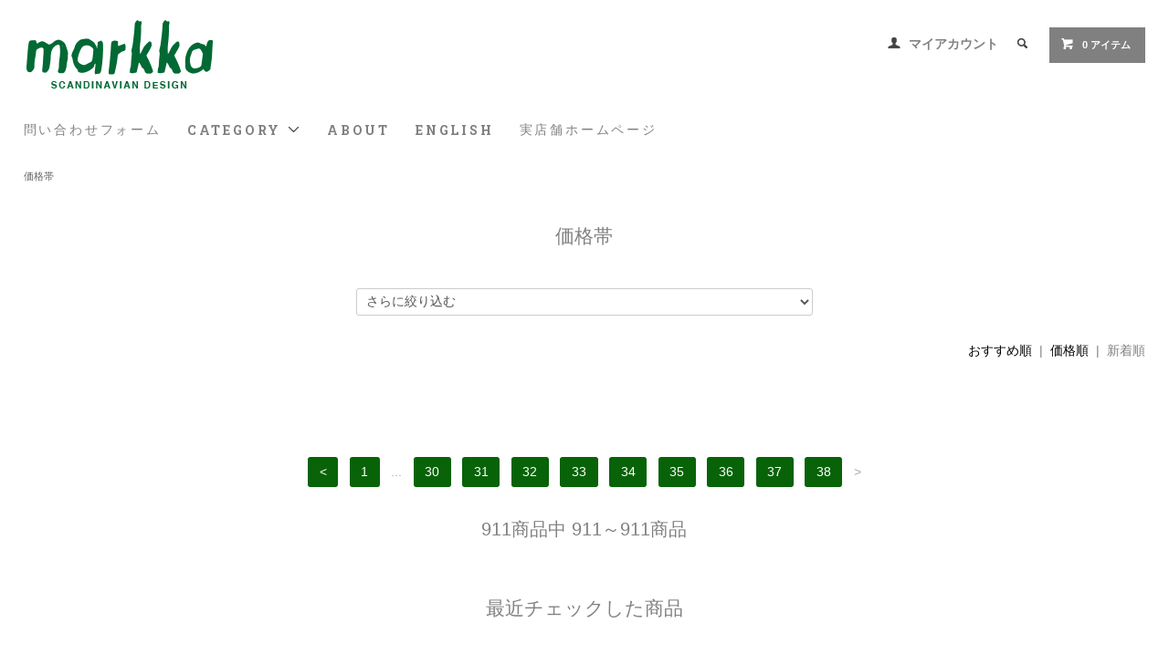

--- FILE ---
content_type: text/html; charset=EUC-JP
request_url: https://markka.jp/?mode=grp&gid=463326&sort=n&page=42
body_size: 11384
content:
<!DOCTYPE html PUBLIC "-//W3C//DTD XHTML 1.0 Transitional//EN" "http://www.w3.org/TR/xhtml1/DTD/xhtml1-transitional.dtd">
<html xmlns:og="http://ogp.me/ns#" xmlns:fb="http://www.facebook.com/2008/fbml" xmlns:mixi="http://mixi-platform.com/ns#" xmlns="http://www.w3.org/1999/xhtml" xml:lang="ja" lang="ja" dir="ltr">
<head>
<meta http-equiv="content-type" content="text/html; charset=euc-jp" />
<meta http-equiv="X-UA-Compatible" content="IE=edge,chrome=1" />
<title>価格帯 - マルカ・オンラインショップへようこそ。2007年より北欧のヴィンテージテーブルウェアと北欧雑貨を販売している通販サイトです。神戸・北野に実店舗がございます。</title>
<meta name="Keywords" content="価格帯,北欧雑貨、北欧、フィンランド、スウェーデン、カフェ、神戸、北野、markka、マルカ、Gustavsberg、ARABIA、シナモンロール、marimekko" />
<meta name="Description" content="神戸・北野にある、北欧で買いつけたヴィンテージ雑貨の販売と、北欧の雰囲気が味わえるカフェを併設したショップです。" />
<meta name="Author" content="kaffe,antik markka" />
<meta name="Copyright" content="Copyright 2012 MARKKA" />
<meta http-equiv="content-style-type" content="text/css" />
<meta http-equiv="content-script-type" content="text/javascript" />
<link rel="stylesheet" href="https://markka.jp/css/framework/colormekit.css" type="text/css" />
<link rel="stylesheet" href="https://markka.jp/css/framework/colormekit-responsive.css" type="text/css" />
<link rel="stylesheet" href="https://img08.shop-pro.jp/PA01033/052/css/6/index.css?cmsp_timestamp=20250919134654" type="text/css" />

<link rel="alternate" type="application/rss+xml" title="rss" href="https://markka.jp/?mode=rss" />
<link rel="alternate" media="handheld" type="text/html" href="https://markka.jp/?mode=grp&gid=463326&sort=n&page=42" />
<link rel="shortcut icon" href="https://img08.shop-pro.jp/PA01033/052/favicon.ico?cmsp_timestamp=20260117131659" />
<script type="text/javascript" src="//ajax.googleapis.com/ajax/libs/jquery/1.11.0/jquery.min.js" ></script>
<meta property="og:title" content="価格帯 - マルカ・オンラインショップへようこそ。2007年より北欧のヴィンテージテーブルウェアと北欧雑貨を販売している通販サイトです。神戸・北野に実店舗がございます。" />
<meta property="og:description" content="神戸・北野にある、北欧で買いつけたヴィンテージ雑貨の販売と、北欧の雰囲気が味わえるカフェを併設したショップです。" />
<meta property="og:url" content="https://markka.jp?mode=grp&gid=463326&sort=n&page=42" />
<meta property="og:site_name" content="マルカ・オンラインショップへようこそ。2007年より北欧のヴィンテージテーブルウェアと北欧雑貨を販売している通販サイトです。神戸・北野に実店舗がございます。" />
<meta property="og:image" content=""/>
<script>
  var Colorme = {"page":"product_list","shop":{"account_id":"PA01033052","title":"\u30de\u30eb\u30ab\u30fb\u30aa\u30f3\u30e9\u30a4\u30f3\u30b7\u30e7\u30c3\u30d7\u3078\u3088\u3046\u3053\u305d\u30022007\u5e74\u3088\u308a\u5317\u6b27\u306e\u30f4\u30a3\u30f3\u30c6\u30fc\u30b8\u30c6\u30fc\u30d6\u30eb\u30a6\u30a7\u30a2\u3068\u5317\u6b27\u96d1\u8ca8\u3092\u8ca9\u58f2\u3057\u3066\u3044\u308b\u901a\u8ca9\u30b5\u30a4\u30c8\u3067\u3059\u3002\u795e\u6238\u30fb\u5317\u91ce\u306b\u5b9f\u5e97\u8217\u304c\u3054\u3056\u3044\u307e\u3059\u3002"},"basket":{"total_price":0,"items":[]},"customer":{"id":null}};

  (function() {
    function insertScriptTags() {
      var scriptTagDetails = [{"src":"https:\/\/free-shipping-notifier-assets.colorme.app\/shop.js","integrity":null}];
      var entry = document.getElementsByTagName('script')[0];

      scriptTagDetails.forEach(function(tagDetail) {
        var script = document.createElement('script');

        script.type = 'text/javascript';
        script.src = tagDetail.src;
        script.async = true;

        if( tagDetail.integrity ) {
          script.integrity = tagDetail.integrity;
          script.setAttribute('crossorigin', 'anonymous');
        }

        entry.parentNode.insertBefore(script, entry);
      })
    }

    window.addEventListener('load', insertScriptTags, false);
  })();
</script>
<script async src="https://zen.one/analytics.js"></script>
</head>
<body>
<meta name="colorme-acc-payload" content="?st=1&pt=10033&ut=463326&at=PA01033052&v=20260118183318&re=&cn=a1988ae93c20b95e243c07cfa4b0d4e5" width="1" height="1" alt="" /><script>!function(){"use strict";Array.prototype.slice.call(document.getElementsByTagName("script")).filter((function(t){return t.src&&t.src.match(new RegExp("dist/acc-track.js$"))})).forEach((function(t){return document.body.removeChild(t)})),function t(c){var r=arguments.length>1&&void 0!==arguments[1]?arguments[1]:0;if(!(r>=c.length)){var e=document.createElement("script");e.onerror=function(){return t(c,r+1)},e.src="https://"+c[r]+"/dist/acc-track.js?rev=3",document.body.appendChild(e)}}(["acclog001.shop-pro.jp","acclog002.shop-pro.jp"])}();</script>
<link href="https://fonts.googleapis.com/css?family=Roboto+Slab:400,700" rel="stylesheet" type="text/css">
  <link href="https://img.shop-pro.jp/tmpl_js/78/bxslider/jquery.bxslider.css" rel="stylesheet" type="text/css">
  <script src="https://img.shop-pro.jp/tmpl_js/78/bxslider/jquery.bxslider.min.js"></script>
<script src="https://img.shop-pro.jp/tmpl_js/78/jquery.tile.js"></script>
<script src="https://img.shop-pro.jp/tmpl_js/78/masonry.pkgd.min.js"></script>
<script src="https://img.shop-pro.jp/tmpl_js/78/smoothscroll.js"></script>
<script src="https://img.shop-pro.jp/tmpl_js/78/jquery.ah-placeholder.js"></script>
<script src="https://img.shop-pro.jp/tmpl_js/78/utility_index.js"></script>





<!--[if lte IE 8]>
<div id="wrapper" class="ie8 page--product_list">
<![endif]-->

<div id="wrapper" class="page--product_list">

  <div id="header" class="header__section container">
    <div class="clearfix">
      <h1 class="header__logo header__logo-img">
        <a href="./"><img src="https://img08.shop-pro.jp/PA01033/052/PA01033052.png?cmsp_timestamp=20260117131659" alt="マルカ・オンラインショップへようこそ。2007年より北欧のヴィンテージテーブルウェアと北欧雑貨を販売している通販サイトです。神戸・北野に実店舗がございます。" /></a>
      </h1>
      
      <ul class="header-nav hidden-phone">
        
        <li class="header-nav__unit">
          <i class="icon-b icon-user"></i>
          <a href="https://markka.jp/?mode=myaccount" class="header-nav__txt">マイアカウント</a>
        </li>
                
        
        <li class="header-nav__unit">
          <i class="icon-b icon-search header__search-switch" data-visible-switch="search-form"></i>
          <form action="https://markka.jp/" method="GET" class="header__search-form" data-visible-target="search-form">
            <input type="hidden" name="mode" value="srh" /><input type="hidden" name="sort" value="n" />
            <input type="text" name="keyword" placeholder="商品を検索" class="header__search-form__input" data-search-input="search-form__input" />
          </form>
        </li>
        
        
        <li class="header-nav__unit">
          <a href="https://markka.jp/cart/proxy/basket?shop_id=PA01033052&shop_domain=markka.jp" class="btn txt--sm header-nav__btn btn-secondary">
            <i class="icon-w icon-cart"></i>0 アイテム
          </a>
        </li>
        
      </ul>
      
      
            
    </div>
    
    <ul class="global-nav-phone visible-phone">
      <li>
        <a href="javascript:TabBlockToggle('global-nav');">
          <i class="icon-lg-b icon-list"></i>
        </a>
      </li>
      <li>
        <a href="javascript:TabBlockToggle('global-nav__search-form');">
          <i class="icon-lg-b icon-search"></i>
        </a>
      </li>
      <li>
        <a href="javascript:TabBlockToggle('global-nav__user-nav');">
          <i class="icon-lg-b icon-user"></i>
        </a>
      </li>
      <li>
        <a href="https://markka.jp/cart/proxy/basket?shop_id=PA01033052&shop_domain=markka.jp">
          <i class="icon-lg-b icon-cart"></i>
        </a>
      </li>
    </ul>
    
    <div>
      <ul class="global-nav clearfix global-nav__pulldown-nav" data-visible-target="global-nav" data-block="tab-content">
				
				<li class="global-nav__unit">
          <a href="https://dp00013321.shop-pro.jp/customer/inquiries/new" class="header-nav__txt">問い合わせフォーム</a>
        </li>
				
        <li class="global-nav__unit global-nav__pulldown">
          <a href="javascript:PulldownToggle('global-nav__product-nav');" class="global-nav__unit__txt">
            CATEGORY <i class="icon-b icon-chevron_thin_down hidden-phone"></i>
          </a>
          
          <div class="visible-phone">
            <ul class="header__pulldown-nav__list">
              
                              <li>
                  <a href="https://markka.jp/?mode=cate&cbid=227330&csid=0&sort=n">
                    Ceramic
                  </a>
                </li>
                              <li>
                  <a href="https://markka.jp/?mode=cate&cbid=1545789&csid=0&sort=n">
                    Glass
                  </a>
                </li>
                              <li>
                  <a href="https://markka.jp/?mode=cate&cbid=227329&csid=0&sort=n">
                    Enamel, Tin, Plastic
                  </a>
                </li>
                              <li>
                  <a href="https://markka.jp/?mode=cate&cbid=1448644&csid=0&sort=n">
                    Wood, Craft
                  </a>
                </li>
                              <li>
                  <a href="https://markka.jp/?mode=cate&cbid=2106317&csid=0&sort=n">
                    Cutlery
                  </a>
                </li>
                              <li>
                  <a href="https://markka.jp/?mode=cate&cbid=227333&csid=0&sort=n">
                    Fabric
                  </a>
                </li>
                              <li>
                  <a href="https://markka.jp/?mode=cate&cbid=2191017&csid=0&sort=n">
                    Furniture, Lamp
                  </a>
                </li>
                              <li>
                  <a href="https://markka.jp/?mode=cate&cbid=227332&csid=0&sort=n">
                    Interior
                  </a>
                </li>
                              <li>
                  <a href="https://markka.jp/?mode=cate&cbid=227331&csid=0&sort=n">
                    Postcard
                  </a>
                </li>
                              <li>
                  <a href="https://markka.jp/?mode=cate&cbid=227337&csid=0&sort=n">
                    Poster
                  </a>
                </li>
                              <li>
                  <a href="https://markka.jp/?mode=cate&cbid=2412740&csid=0&sort=n">
                    Music
                  </a>
                </li>
                              <li>
                  <a href="https://markka.jp/?mode=cate&cbid=227336&csid=0&sort=n">
                    Book
                  </a>
                </li>
                              <li>
                  <a href="https://markka.jp/?mode=cate&cbid=227335&csid=0&sort=n">
                    Toy
                  </a>
                </li>
                              <li>
                  <a href="https://markka.jp/?mode=cate&cbid=1397064&csid=0&sort=n">
                    Fashion
                  </a>
                </li>
                              <li>
                  <a href="https://markka.jp/?mode=cate&cbid=1423073&csid=0&sort=n">
                    Food
                  </a>
                </li>
                              <li>
                  <a href="https://markka.jp/?mode=cate&cbid=227339&csid=0&sort=n">
                    Etc
                  </a>
                </li>
                              <li>
                  <a href="https://markka.jp/?mode=cate&cbid=1573634&csid=0&sort=n">
                    European antique
                  </a>
                </li>
                            
              
                              <li>
                  <a href="https://markka.jp/?mode=grp&gid=463326&sort=n">
                    価格帯
                  </a>
                </li>
                              <li>
                  <a href="https://markka.jp/?mode=grp&gid=1779264&sort=n">
                    Price Down
                  </a>
                </li>
                              <li>
                  <a href="https://markka.jp/?mode=grp&gid=2347103&sort=n">
                    クリックポスト同梱可能アイテム
                  </a>
                </li>
                              <li>
                  <a href="https://markka.jp/?mode=grp&gid=2759564&sort=n">
                    スマホケース
                  </a>
                </li>
                              <li>
                  <a href="https://markka.jp/?mode=grp&gid=2422371&sort=n">
                    エコバッグ - トートバッグ
                  </a>
                </li>
                              <li>
                  <a href="https://markka.jp/?mode=grp&gid=2402725&sort=n">
                    マスキングテープ
                  </a>
                </li>
                              <li>
                  <a href="https://markka.jp/?mode=grp&gid=788269&sort=n">
                    キャンドルホルダー
                  </a>
                </li>
                              <li>
                  <a href="https://markka.jp/?mode=grp&gid=740870&sort=n">
                    マリメッコ ファブリック
                  </a>
                </li>
                              <li>
                  <a href="https://markka.jp/?mode=grp&gid=481854&sort=n">
                    クリスマス
                  </a>
                </li>
                              <li>
                  <a href="https://markka.jp/?mode=grp&gid=2639737&sort=n">
                    カレンダー
                  </a>
                </li>
                              <li>
                  <a href="https://markka.jp/?mode=grp&gid=2490776&sort=n">
                    Kauniste - カウニステ
                  </a>
                </li>
                              <li>
                  <a href="https://markka.jp/?mode=grp&gid=2431531&sort=n">
                    Mustakivi  - ムスタキビ
                  </a>
                </li>
                              <li>
                  <a href="https://markka.jp/?mode=grp&gid=589819&sort=n">
                    MOOMIN - ムーミン
                  </a>
                </li>
                              <li>
                  <a href="https://markka.jp/?mode=grp&gid=2090007&sort=n">
                    aprilmai - アプリルマイ
                  </a>
                </li>
                              <li>
                  <a href="https://markka.jp/?mode=grp&gid=1105342&sort=n">
                    北欧のフラワーベース
                  </a>
                </li>
                              <li>
                  <a href="https://markka.jp/?mode=grp&gid=2377521&sort=n">
                    marimekko マリメッコ
                  </a>
                </li>
                              <li>
                  <a href="https://markka.jp/?mode=grp&gid=1766669&sort=n">
                    Fauni - ファウニ
                  </a>
                </li>
                              <li>
                  <a href="https://markka.jp/?mode=grp&gid=828063&sort=n">
                    Birds by Oiva Toikka
                  </a>
                </li>
                              <li>
                  <a href="https://markka.jp/?mode=grp&gid=2791934&sort=n">
                    Fine Little Day - ファイン・リトル・ディ
                  </a>
                </li>
                              <li>
                  <a href="https://markka.jp/?mode=grp&gid=1315664&sort=n">
                    POLKA PAPER - ポルカペーパー
                  </a>
                </li>
                              <li>
                  <a href="https://markka.jp/?mode=grp&gid=1308105&sort=n">
                    Kehvola Design - ケフボラデザイン
                  </a>
                </li>
                              <li>
                  <a href="https://markka.jp/?mode=grp&gid=2509022&sort=n">
                    Huomenta Vauva
                  </a>
                </li>
                              <li>
                  <a href="https://markka.jp/?mode=grp&gid=2586673&sort=n">
                    デンマークのヴィンテージ
                  </a>
                </li>
                              <li>
                  <a href="https://markka.jp/?mode=grp&gid=1030667&sort=n">
                    スウェーデンのヴィンテージ
                  </a>
                </li>
                              <li>
                  <a href="https://markka.jp/?mode=grp&gid=1242293&sort=n">
                    marimekko マリメッコ マグ
                  </a>
                </li>
                              <li>
                  <a href="https://markka.jp/?mode=grp&gid=2092970&sort=n">
                    北欧のアクセサリー
                  </a>
                </li>
                              <li>
                  <a href="https://markka.jp/?mode=grp&gid=2129391&sort=n">
                    Wood Jewel Finland
                  </a>
                </li>
                              <li>
                  <a href="https://markka.jp/?mode=grp&gid=2044115&sort=n">
                    VOSS & KOMPANI - サーミブレスレット
                  </a>
                </li>
                              <li>
                  <a href="https://markka.jp/?mode=grp&gid=977751&sort=n">
                    ARABIA カップ＆ソーサー
                  </a>
                </li>
                              <li>
                  <a href="https://markka.jp/?mode=grp&gid=845434&sort=n">
                    ARABIA ヴィンテージプレート
                  </a>
                </li>
                              <li>
                  <a href="https://markka.jp/?mode=grp&gid=533905&sort=n">
                    MARKKA オリジナルグッズ
                  </a>
                </li>
                              <li>
                  <a href="https://markka.jp/?mode=grp&gid=1993771&sort=n">
                    マルカの北欧旅案内
                  </a>
                </li>
                              <li>
                  <a href="https://markka.jp/?mode=grp&gid=1125026&sort=n">
                    うさぎ山ごんぞう商店
                  </a>
                </li>
                              <li>
                  <a href="https://markka.jp/?mode=grp&gid=2749899&sort=n">
                    Alvar Aalto - アルヴァ・アアルト
                  </a>
                </li>
                              <li>
                  <a href="https://markka.jp/?mode=grp&gid=939350&sort=n">
                    Kaj Franck - カイ・フランク
                  </a>
                </li>
                              <li>
                  <a href="https://markka.jp/?mode=grp&gid=951743&sort=n">
                    Oiva Toikka - オイヴァ・トイッカ
                  </a>
                </li>
                              <li>
                  <a href="https://markka.jp/?mode=grp&gid=2798330&sort=n">
                    Tapio Wirkkala - タピオ・ヴィルカラ
                  </a>
                </li>
                              <li>
                  <a href="https://markka.jp/?mode=grp&gid=2948587&sort=n">
                    Timo Sarpaneva - ティモ・サルパネヴァ
                  </a>
                </li>
                              <li>
                  <a href="https://markka.jp/?mode=grp&gid=2865467&sort=n">
                    Birger Kaipiainen - ビルガー・カイピアイネン
                  </a>
                </li>
                              <li>
                  <a href="https://markka.jp/?mode=grp&gid=2800569&sort=n">
                    Rut Bryk - ルート・ブリュック
                  </a>
                </li>
                              <li>
                  <a href="https://markka.jp/?mode=grp&gid=3077814&sort=n">
                    Helja Liukko Sundstrom - ヘルヤ・リウッコ=スンドストロム
                  </a>
                </li>
                              <li>
                  <a href="https://markka.jp/?mode=grp&gid=3074545&sort=n">
                    Jorma Vennola / ヨルマ・ヴェンノラ
                  </a>
                </li>
                              <li>
                  <a href="https://markka.jp/?mode=grp&gid=2722105&sort=n">
                    Oili Tanninen - オイリ・タンニネン
                  </a>
                </li>
                              <li>
                  <a href="https://markka.jp/?mode=grp&gid=1476724&sort=n">
                    Stig Lindberg - スティグ・リンドベリ
                  </a>
                </li>
                              <li>
                  <a href="https://markka.jp/?mode=grp&gid=2972998&sort=n">
                    Emmi Jormalainen - エンミ・ヨルマライネン
                  </a>
                </li>
                              <li>
                  <a href="https://markka.jp/?mode=grp&gid=1656724&sort=n">
                    Jenni Tuominen - イェンニ・トゥオミネン
                  </a>
                </li>
                              <li>
                  <a href="https://markka.jp/?mode=grp&gid=810056&sort=n">
                    Matti Pikkuja&#776;msa&#776; - マッティ・ピックヤムサ
                  </a>
                </li>
                              <li>
                  <a href="https://markka.jp/?mode=grp&gid=1786135&sort=n">
                    Kaisa Pikkujamsa - カイサ・ピックヤムサ
                  </a>
                </li>
                              <li>
                  <a href="https://markka.jp/?mode=grp&gid=2484142&sort=n">
                    Timo M&#228;ntt&#228;ri - ティモ・マンッタリ
                  </a>
                </li>
                              <li>
                  <a href="https://markka.jp/?mode=grp&gid=2347184&sort=n">
                    Marika Maijala - マリカ・マイヤラ
                  </a>
                </li>
                              <li>
                  <a href="https://markka.jp/?mode=grp&gid=2347175&sort=n">
                    Sanna Mander - サンナ・マンデル
                  </a>
                </li>
                              <li>
                  <a href="https://markka.jp/?mode=grp&gid=475137&sort=n">
                    Jaana Huhtanen - ヤーナ・ユッタネン
                  </a>
                </li>
                              <li>
                  <a href="https://markka.jp/?mode=grp&gid=1507997&sort=n">
                    Camille Romano - カミーユ・ロマーノ
                  </a>
                </li>
                              <li>
                  <a href="https://markka.jp/?mode=grp&gid=1883046&sort=n">
                    ぬいぐるみ
                  </a>
                </li>
                              <li>
                  <a href="https://markka.jp/?mode=grp&gid=2093141&sort=n">
                    企業物・ノベルティグッズ
                  </a>
                </li>
                              <li>
                  <a href="https://markka.jp/?mode=grp&gid=2096614&sort=n">
                    HIPPO カバの貯金箱
                  </a>
                </li>
                              <li>
                  <a href="https://markka.jp/?mode=grp&gid=2632854&sort=n">
                    ワイングラス
                  </a>
                </li>
                              <li>
                  <a href="https://markka.jp/?mode=grp&gid=2698476&sort=n">
                    古いぬいぐるみのはなし
                  </a>
                </li>
                              <li>
                  <a href="https://markka.jp/?mode=grp&gid=2752155&sort=n">
                    Tuohi Muori - マルヤッタさんの白樺細工
                  </a>
                </li>
                              <li>
                  <a href="https://markka.jp/?mode=grp&gid=2769147&sort=n">
                    Almedahls - アルメダールス
                  </a>
                </li>
                              <li>
                  <a href="https://markka.jp/?mode=grp&gid=2774496&sort=n">
                    sauna - サウナ
                  </a>
                </li>
                              <li>
                  <a href="https://markka.jp/?mode=grp&gid=2793461&sort=n">
                    Skandinavisk Hemslojd - スカンジナビスク ヘムスロイド
                  </a>
                </li>
                              <li>
                  <a href="https://markka.jp/?mode=grp&gid=2850633&sort=n">
                    aarikka - アアリッカ
                  </a>
                </li>
                              <li>
                  <a href="https://markka.jp/?mode=grp&gid=2918027&sort=n">
                    KUKSA - ククサ
                  </a>
                </li>
                              <li>
                  <a href="https://markka.jp/?mode=grp&gid=2948562&sort=n">
                    package - パッケージ
                  </a>
                </li>
                              <li>
                  <a href="https://markka.jp/?mode=grp&gid=2984471&sort=n">
                    ピンバッジ - ブローチ
                  </a>
                </li>
                              <li>
                  <a href="https://markka.jp/?mode=grp&gid=2561144&sort=n">
                    母の日フラワーギフト
                  </a>
                </li>
                              <li>
                  <a href="https://markka.jp/?mode=grp&gid=3082365&sort=n">
                    Maija Isola - マイヤ・イソラ
                  </a>
                </li>
                              <li>
                  <a href="https://markka.jp/?mode=grp&gid=3082366&sort=n">
                    Annika Rimala - アンニカ・リマラ
                  </a>
                </li>
                              <li>
                  <a href="https://markka.jp/?mode=grp&gid=3082367&sort=n">
                    Fujiwo Ishimoto - 石本藤雄
                  </a>
                </li>
                              <li>
                  <a href="https://markka.jp/?mode=grp&gid=3082368&sort=n">
                    Katsuji Wakisaka - 脇阪克二
                  </a>
                </li>
                              <li>
                  <a href="https://markka.jp/?mode=grp&gid=3116863&sort=n">
                    Esteri Tomula - エステリ・トムラ
                  </a>
                </li>
                              <li>
                  <a href="https://markka.jp/?mode=grp&gid=3116864&sort=n">
                    Nanny Still - ナニー・スティル
                  </a>
                </li>
                          </ul>
          </div>
          
        </li>
        <li class="global-nav__unit">
          <a href="https://markka.jp/?mode=sk#info" class="global-nav__unit__txt">ABOUT</a>
        </li>
        	        <li class="global-nav__unit">
          <a href="http://markka.jp/?mode=f3" class="global-nav__unit__txt">ENGLISH</a>
        </li>			
			
				        
	        <li class="global-nav__unit">
          <a href="https://markka.shop" class="header-nav__txt">実店舗ホームページ</a>
        </li>			
					
		
      </ul>
      <div class="global-nav__pulldown-nav" data-visible-target="global-nav__search-form" data-block="tab-content">
        <form action="https://markka.jp/" method="GET" class="header__search-form--phone">
          <input type="hidden" name="mode" value="srh" /><input type="hidden" name="sort" value="n" />
          <input type="text" name="keyword" placeholder="商品を検索" />
          <button class="btn">検索</button>
        </form>
      </div>
      <div class="global-nav__pulldown-nav" data-visible-target="global-nav__user-nav" data-block="tab-content">
        <ul class="header__pulldown-nav__list">
          <li><a href="https://markka.jp/?mode=myaccount">マイアカウント</a></li>
                  </ul>
      </div>
    </div>
    <div class="global-nav__pulldown-nav row hidden-phone" data-visible-target="global-nav__product-nav" data-block="tab-content">
      
                                    
                    <ul class="row header__pulldown-nav__list col col-sm-12">
                    <li>
              <a href="https://markka.jp/?mode=cate&cbid=227330&csid=0&sort=n">
                Ceramic
              </a>
            </li>
                                          <li>
              <a href="https://markka.jp/?mode=cate&cbid=1545789&csid=0&sort=n">
                Glass
              </a>
            </li>
                                          <li>
              <a href="https://markka.jp/?mode=cate&cbid=227329&csid=0&sort=n">
                Enamel, Tin, Plastic
              </a>
            </li>
                                          <li>
              <a href="https://markka.jp/?mode=cate&cbid=1448644&csid=0&sort=n">
                Wood, Craft
              </a>
            </li>
                                          <li>
              <a href="https://markka.jp/?mode=cate&cbid=2106317&csid=0&sort=n">
                Cutlery
              </a>
            </li>
                                          <li>
              <a href="https://markka.jp/?mode=cate&cbid=227333&csid=0&sort=n">
                Fabric
              </a>
            </li>
                                          <li>
              <a href="https://markka.jp/?mode=cate&cbid=2191017&csid=0&sort=n">
                Furniture, Lamp
              </a>
            </li>
                                          <li>
              <a href="https://markka.jp/?mode=cate&cbid=227332&csid=0&sort=n">
                Interior
              </a>
            </li>
                                          <li>
              <a href="https://markka.jp/?mode=cate&cbid=227331&csid=0&sort=n">
                Postcard
              </a>
            </li>
                  </ul>
          <ul class="row header__pulldown-nav__list col col-sm-12">
                                          <li>
              <a href="https://markka.jp/?mode=cate&cbid=227337&csid=0&sort=n">
                Poster
              </a>
            </li>
                                          <li>
              <a href="https://markka.jp/?mode=cate&cbid=2412740&csid=0&sort=n">
                Music
              </a>
            </li>
                                          <li>
              <a href="https://markka.jp/?mode=cate&cbid=227336&csid=0&sort=n">
                Book
              </a>
            </li>
                                          <li>
              <a href="https://markka.jp/?mode=cate&cbid=227335&csid=0&sort=n">
                Toy
              </a>
            </li>
                                          <li>
              <a href="https://markka.jp/?mode=cate&cbid=1397064&csid=0&sort=n">
                Fashion
              </a>
            </li>
                                          <li>
              <a href="https://markka.jp/?mode=cate&cbid=1423073&csid=0&sort=n">
                Food
              </a>
            </li>
                                          <li>
              <a href="https://markka.jp/?mode=cate&cbid=227339&csid=0&sort=n">
                Etc
              </a>
            </li>
                                          <li>
              <a href="https://markka.jp/?mode=cate&cbid=1573634&csid=0&sort=n">
                European antique
              </a>
            </li>
                          </ul>
                    
      
                                    
                    <ul class="row header__pulldown-nav__list col col-sm-12">
                    <li>
              <a href="https://markka.jp/?mode=grp&gid=463326&sort=n">
                価格帯
              </a>
            </li>
                                          <li>
              <a href="https://markka.jp/?mode=grp&gid=1779264&sort=n">
                Price Down
              </a>
            </li>
                                          <li>
              <a href="https://markka.jp/?mode=grp&gid=2347103&sort=n">
                クリックポスト同梱可能アイテム
              </a>
            </li>
                                          <li>
              <a href="https://markka.jp/?mode=grp&gid=2759564&sort=n">
                スマホケース
              </a>
            </li>
                                          <li>
              <a href="https://markka.jp/?mode=grp&gid=2422371&sort=n">
                エコバッグ - トートバッグ
              </a>
            </li>
                                          <li>
              <a href="https://markka.jp/?mode=grp&gid=2402725&sort=n">
                マスキングテープ
              </a>
            </li>
                                          <li>
              <a href="https://markka.jp/?mode=grp&gid=788269&sort=n">
                キャンドルホルダー
              </a>
            </li>
                                          <li>
              <a href="https://markka.jp/?mode=grp&gid=740870&sort=n">
                マリメッコ ファブリック
              </a>
            </li>
                                          <li>
              <a href="https://markka.jp/?mode=grp&gid=481854&sort=n">
                クリスマス
              </a>
            </li>
                                          <li>
              <a href="https://markka.jp/?mode=grp&gid=2639737&sort=n">
                カレンダー
              </a>
            </li>
                                          <li>
              <a href="https://markka.jp/?mode=grp&gid=2490776&sort=n">
                Kauniste - カウニステ
              </a>
            </li>
                                          <li>
              <a href="https://markka.jp/?mode=grp&gid=2431531&sort=n">
                Mustakivi  - ムスタキビ
              </a>
            </li>
                                          <li>
              <a href="https://markka.jp/?mode=grp&gid=589819&sort=n">
                MOOMIN - ムーミン
              </a>
            </li>
                                          <li>
              <a href="https://markka.jp/?mode=grp&gid=2090007&sort=n">
                aprilmai - アプリルマイ
              </a>
            </li>
                                          <li>
              <a href="https://markka.jp/?mode=grp&gid=1105342&sort=n">
                北欧のフラワーベース
              </a>
            </li>
                                          <li>
              <a href="https://markka.jp/?mode=grp&gid=2377521&sort=n">
                marimekko マリメッコ
              </a>
            </li>
                                          <li>
              <a href="https://markka.jp/?mode=grp&gid=1766669&sort=n">
                Fauni - ファウニ
              </a>
            </li>
                                          <li>
              <a href="https://markka.jp/?mode=grp&gid=828063&sort=n">
                Birds by Oiva Toikka
              </a>
            </li>
                                          <li>
              <a href="https://markka.jp/?mode=grp&gid=2791934&sort=n">
                Fine Little Day - ファイン・リトル・ディ
              </a>
            </li>
                                          <li>
              <a href="https://markka.jp/?mode=grp&gid=1315664&sort=n">
                POLKA PAPER - ポルカペーパー
              </a>
            </li>
                                          <li>
              <a href="https://markka.jp/?mode=grp&gid=1308105&sort=n">
                Kehvola Design - ケフボラデザイン
              </a>
            </li>
                                          <li>
              <a href="https://markka.jp/?mode=grp&gid=2509022&sort=n">
                Huomenta Vauva
              </a>
            </li>
                                          <li>
              <a href="https://markka.jp/?mode=grp&gid=2586673&sort=n">
                デンマークのヴィンテージ
              </a>
            </li>
                                          <li>
              <a href="https://markka.jp/?mode=grp&gid=1030667&sort=n">
                スウェーデンのヴィンテージ
              </a>
            </li>
                                          <li>
              <a href="https://markka.jp/?mode=grp&gid=1242293&sort=n">
                marimekko マリメッコ マグ
              </a>
            </li>
                                          <li>
              <a href="https://markka.jp/?mode=grp&gid=2092970&sort=n">
                北欧のアクセサリー
              </a>
            </li>
                                          <li>
              <a href="https://markka.jp/?mode=grp&gid=2129391&sort=n">
                Wood Jewel Finland
              </a>
            </li>
                                          <li>
              <a href="https://markka.jp/?mode=grp&gid=2044115&sort=n">
                VOSS & KOMPANI - サーミブレスレット
              </a>
            </li>
                                          <li>
              <a href="https://markka.jp/?mode=grp&gid=977751&sort=n">
                ARABIA カップ＆ソーサー
              </a>
            </li>
                                          <li>
              <a href="https://markka.jp/?mode=grp&gid=845434&sort=n">
                ARABIA ヴィンテージプレート
              </a>
            </li>
                                          <li>
              <a href="https://markka.jp/?mode=grp&gid=533905&sort=n">
                MARKKA オリジナルグッズ
              </a>
            </li>
                                          <li>
              <a href="https://markka.jp/?mode=grp&gid=1993771&sort=n">
                マルカの北欧旅案内
              </a>
            </li>
                                          <li>
              <a href="https://markka.jp/?mode=grp&gid=1125026&sort=n">
                うさぎ山ごんぞう商店
              </a>
            </li>
                                          <li>
              <a href="https://markka.jp/?mode=grp&gid=2749899&sort=n">
                Alvar Aalto - アルヴァ・アアルト
              </a>
            </li>
                                          <li>
              <a href="https://markka.jp/?mode=grp&gid=939350&sort=n">
                Kaj Franck - カイ・フランク
              </a>
            </li>
                                          <li>
              <a href="https://markka.jp/?mode=grp&gid=951743&sort=n">
                Oiva Toikka - オイヴァ・トイッカ
              </a>
            </li>
                                          <li>
              <a href="https://markka.jp/?mode=grp&gid=2798330&sort=n">
                Tapio Wirkkala - タピオ・ヴィルカラ
              </a>
            </li>
                  </ul>
          <ul class="row header__pulldown-nav__list col col-sm-12">
                                          <li>
              <a href="https://markka.jp/?mode=grp&gid=2948587&sort=n">
                Timo Sarpaneva - ティモ・サルパネヴァ
              </a>
            </li>
                                          <li>
              <a href="https://markka.jp/?mode=grp&gid=2865467&sort=n">
                Birger Kaipiainen - ビルガー・カイピアイネン
              </a>
            </li>
                                          <li>
              <a href="https://markka.jp/?mode=grp&gid=2800569&sort=n">
                Rut Bryk - ルート・ブリュック
              </a>
            </li>
                                          <li>
              <a href="https://markka.jp/?mode=grp&gid=3077814&sort=n">
                Helja Liukko Sundstrom - ヘルヤ・リウッコ=スンドストロム
              </a>
            </li>
                                          <li>
              <a href="https://markka.jp/?mode=grp&gid=3074545&sort=n">
                Jorma Vennola / ヨルマ・ヴェンノラ
              </a>
            </li>
                                          <li>
              <a href="https://markka.jp/?mode=grp&gid=2722105&sort=n">
                Oili Tanninen - オイリ・タンニネン
              </a>
            </li>
                                          <li>
              <a href="https://markka.jp/?mode=grp&gid=1476724&sort=n">
                Stig Lindberg - スティグ・リンドベリ
              </a>
            </li>
                                          <li>
              <a href="https://markka.jp/?mode=grp&gid=2972998&sort=n">
                Emmi Jormalainen - エンミ・ヨルマライネン
              </a>
            </li>
                                          <li>
              <a href="https://markka.jp/?mode=grp&gid=1656724&sort=n">
                Jenni Tuominen - イェンニ・トゥオミネン
              </a>
            </li>
                                          <li>
              <a href="https://markka.jp/?mode=grp&gid=810056&sort=n">
                Matti Pikkuja&#776;msa&#776; - マッティ・ピックヤムサ
              </a>
            </li>
                                          <li>
              <a href="https://markka.jp/?mode=grp&gid=1786135&sort=n">
                Kaisa Pikkujamsa - カイサ・ピックヤムサ
              </a>
            </li>
                                          <li>
              <a href="https://markka.jp/?mode=grp&gid=2484142&sort=n">
                Timo M&#228;ntt&#228;ri - ティモ・マンッタリ
              </a>
            </li>
                                          <li>
              <a href="https://markka.jp/?mode=grp&gid=2347184&sort=n">
                Marika Maijala - マリカ・マイヤラ
              </a>
            </li>
                                          <li>
              <a href="https://markka.jp/?mode=grp&gid=2347175&sort=n">
                Sanna Mander - サンナ・マンデル
              </a>
            </li>
                                          <li>
              <a href="https://markka.jp/?mode=grp&gid=475137&sort=n">
                Jaana Huhtanen - ヤーナ・ユッタネン
              </a>
            </li>
                                          <li>
              <a href="https://markka.jp/?mode=grp&gid=1507997&sort=n">
                Camille Romano - カミーユ・ロマーノ
              </a>
            </li>
                                          <li>
              <a href="https://markka.jp/?mode=grp&gid=1883046&sort=n">
                ぬいぐるみ
              </a>
            </li>
                                          <li>
              <a href="https://markka.jp/?mode=grp&gid=2093141&sort=n">
                企業物・ノベルティグッズ
              </a>
            </li>
                                          <li>
              <a href="https://markka.jp/?mode=grp&gid=2096614&sort=n">
                HIPPO カバの貯金箱
              </a>
            </li>
                                          <li>
              <a href="https://markka.jp/?mode=grp&gid=2632854&sort=n">
                ワイングラス
              </a>
            </li>
                                          <li>
              <a href="https://markka.jp/?mode=grp&gid=2698476&sort=n">
                古いぬいぐるみのはなし
              </a>
            </li>
                                          <li>
              <a href="https://markka.jp/?mode=grp&gid=2752155&sort=n">
                Tuohi Muori - マルヤッタさんの白樺細工
              </a>
            </li>
                                          <li>
              <a href="https://markka.jp/?mode=grp&gid=2769147&sort=n">
                Almedahls - アルメダールス
              </a>
            </li>
                                          <li>
              <a href="https://markka.jp/?mode=grp&gid=2774496&sort=n">
                sauna - サウナ
              </a>
            </li>
                                          <li>
              <a href="https://markka.jp/?mode=grp&gid=2793461&sort=n">
                Skandinavisk Hemslojd - スカンジナビスク ヘムスロイド
              </a>
            </li>
                                          <li>
              <a href="https://markka.jp/?mode=grp&gid=2850633&sort=n">
                aarikka - アアリッカ
              </a>
            </li>
                                          <li>
              <a href="https://markka.jp/?mode=grp&gid=2918027&sort=n">
                KUKSA - ククサ
              </a>
            </li>
                                          <li>
              <a href="https://markka.jp/?mode=grp&gid=2948562&sort=n">
                package - パッケージ
              </a>
            </li>
                                          <li>
              <a href="https://markka.jp/?mode=grp&gid=2984471&sort=n">
                ピンバッジ - ブローチ
              </a>
            </li>
                                          <li>
              <a href="https://markka.jp/?mode=grp&gid=2561144&sort=n">
                母の日フラワーギフト
              </a>
            </li>
                                          <li>
              <a href="https://markka.jp/?mode=grp&gid=3082365&sort=n">
                Maija Isola - マイヤ・イソラ
              </a>
            </li>
                                          <li>
              <a href="https://markka.jp/?mode=grp&gid=3082366&sort=n">
                Annika Rimala - アンニカ・リマラ
              </a>
            </li>
                                          <li>
              <a href="https://markka.jp/?mode=grp&gid=3082367&sort=n">
                Fujiwo Ishimoto - 石本藤雄
              </a>
            </li>
                                          <li>
              <a href="https://markka.jp/?mode=grp&gid=3082368&sort=n">
                Katsuji Wakisaka - 脇阪克二
              </a>
            </li>
                                          <li>
              <a href="https://markka.jp/?mode=grp&gid=3116863&sort=n">
                Esteri Tomula - エステリ・トムラ
              </a>
            </li>
                                          <li>
              <a href="https://markka.jp/?mode=grp&gid=3116864&sort=n">
                Nanny Still - ナニー・スティル
              </a>
            </li>
                          </ul>
                    
    </div>
  </div>
      <div class="container">
  
  <div class="topicpath-nav">
    <ul>
                        <li>
                        <a href="https://markka.jp/?mode=grp&gid=463326&sort=n">価格帯</a>
          </li>
                  </ul>
  </div>
  

  <h2 class="section__title-h2">
          価格帯
      </h2>

  
    

  
    

  
    

  
      <select class="select--sub-layer" data-select="sub-layer">
      <option value="">さらに絞り込む</option>
                    <option value="?mode=grp&gid=463327&sort=n">999円以下</option>
              <option value="?mode=grp&gid=463328&sort=n">1,000円～2,999円</option>
              <option value="?mode=grp&gid=463348&sort=n">3,000円～4,999円</option>
              <option value="?mode=grp&gid=463350&sort=n">5,000円～9,999円</option>
              <option value="?mode=grp&gid=463352&sort=n">10,000円以上</option>
          </select>
    

      
    <p class="product-list__sort">
              <a href="?mode=grp&gid=463326">おすすめ順</a>      &nbsp;|&nbsp;
              <a href="?mode=grp&gid=463326&sort=p">価格順</a>      &nbsp;|&nbsp;
      新着順
          </p>
    
    
    <ul class="row product-list section__block">
          </ul>
    
    
    <div class="pagenation">
      <ul class="pagenation__list">
        <li class="pagenation__unit">
                      <a href="?mode=grp&gid=463326&sort=n&page=41">&lt;</a>
                  </li>
                  <li class="pagenation__unit">
                          <a href="?mode=grp&gid=463326&sort=n">1</a>
            </li>
            <li class="pagenation__unit">
              <span>...</span>
            </li>
            <li class="pagenation__unit">
                                      <a href="?mode=grp&gid=463326&sort=n&page=30">30</a>
                                  </li>
                  <li class="pagenation__unit">
                                      <a href="?mode=grp&gid=463326&sort=n&page=31">31</a>
                                  </li>
                  <li class="pagenation__unit">
                                      <a href="?mode=grp&gid=463326&sort=n&page=32">32</a>
                                  </li>
                  <li class="pagenation__unit">
                                      <a href="?mode=grp&gid=463326&sort=n&page=33">33</a>
                                  </li>
                  <li class="pagenation__unit">
                                      <a href="?mode=grp&gid=463326&sort=n&page=34">34</a>
                                  </li>
                  <li class="pagenation__unit">
                                      <a href="?mode=grp&gid=463326&sort=n&page=35">35</a>
                                  </li>
                  <li class="pagenation__unit">
                                      <a href="?mode=grp&gid=463326&sort=n&page=36">36</a>
                                  </li>
                  <li class="pagenation__unit">
                                      <a href="?mode=grp&gid=463326&sort=n&page=37">37</a>
                                  </li>
                  <li class="pagenation__unit">
                                      <a href="?mode=grp&gid=463326&sort=n&page=38">38</a>
                                  </li>
                <li class="pagenation__unit">
                      <span>&gt;</span>
                  </li>
      </ul>
      <p class="pagenation__info">
        911商品中&nbsp;911～911商品
      </p>
    </div>
    
  
  
    

  
    

  
    

</div>

<script src="https://img.shop-pro.jp/tmpl_js/78/utility_product_list.js"></script>        
    <div class="carousel-slide container section__block">
      <h2 class="section__title-h2">最近チェックした商品</h2>
              <p class="txt--not-applicable">最近チェックした商品はまだありません。</p>
          </div>
    
    <div id="footer" class="footer__section">
                                                  <div class="footer__guide">
        <div class="row container">
          <div class="guide__col col col-md-12 col-lg-4">
            <h2 class="guide__h2">配送・送料について</h2>
            <div data-masonry="guide">
                              <div class="guide__unit col col-md-6 col-sm-12 col-lg-12">
                  <h3 class="guide__h3 h3">ゆうパック</h3>
                  <div>
                                        15,000円以上のご注文で送料サービス！（送料サービスの場合、弊店にて配送会社をゆうパックに決めさせていただきます）<br />
<br />
北海道 - 1,800円（税込 1,980円）<br />
青森県・岩手県・秋田県 - 1,400円（税込 1,540円）<br />
宮城県・山形県・福島県 - 1,300円（税込 1,430円）<br />
東京都・神奈川県・千葉県・茨城県・栃木県・群馬県・埼玉県・山梨県 - 1,200円（税込 1,320円）<br />
新潟県・長野県 - 1,200円（税込 1,320円）<br />
岐阜県・静岡県・愛知県・三重県 - 1,100円（税込 1,210円）<br />
富山県・石川県・福井県 - 1,100円（税込 1,210円）<br />
大阪府・兵庫県・京都府・滋賀県・奈良県・和歌山県 - 1,100円（税込 1,210円）<br />
鳥取県・島根県・岡山県・広島県・山口県 - 1,100円（税込 1,210円）<br />
香川県・徳島県・愛媛県・高知県 - 1,100円（税込 1,210円）<br />
福岡県・佐賀県・長崎県・大分県 - 1,200円（税込 1,320円）<br />
熊本県・宮崎県・鹿児島県 - 1,200円（税込 1,320円）<br />
沖縄県 - 1,800円（税込 1,980円）&nbsp;
                  </div>
                </div>
                              <div class="guide__unit col col-md-6 col-sm-12 col-lg-12">
                  <h3 class="guide__h3 h3">佐川急便</h3>
                  <div>
                                        15,000円以上のご注文で送料サービス！（送料サービスの場合、弊店にて配送会社をゆうパックに決めさせていただきます）<br />
<br />
北海道 - 1,400円（税込 1,540円）<br />
青森県・岩手県・秋田県 - 1,300円（税込 1,430円）<br />
宮城県・山形県・福島県 - 1,100円（税込 1,210円）<br />
東京都・神奈川県・千葉県・茨城県・栃木県・群馬県・埼玉県・山梨県 - 900円（税込 990円）<br />
新潟県・長野県 - 900円（税込 990円）<br />
岐阜県・静岡県・愛知県・三重県 - 900円（税込 990円）<br />
富山県・石川県・福井県 - 900円（税込 990円）<br />
大阪府・兵庫県・京都府・滋賀県・奈良県・和歌山県 - 800円（税込 880円）<br />
鳥取県・島根県・岡山県・広島県・山口県 - 900円（税込 990円）<br />
香川県・徳島県・愛媛県・高知県 - 900円（税込 990円）<br />
福岡県・佐賀県・長崎県・大分県 - 900円（税込 990円）<br />
熊本県・宮崎県・鹿児島県 - 900円（税込 990円）<br />
※沖縄県、離島への発送は別途お見積もりさせていただきます&nbsp;
                  </div>
                </div>
                              <div class="guide__unit col col-md-6 col-sm-12 col-lg-12">
                  <h3 class="guide__h3 h3">クロネコヤマト</h3>
                  <div>
                                        15,000円以上のご注文で送料サービス！（送料サービスの場合、弊店にて配送会社をゆうパックに決めさせていただきます）<br />
<br />
北海道 - 2,100円（税込 2,310円）<br />
青森県・岩手県・秋田県 - 1,600円（税込 1,760円）<br />
宮城県・山形県・福島県 - 1,500円（税込 1,650円）<br />
東京都・神奈川県・千葉県・茨城県・栃木県・群馬県・埼玉県・山梨県 - 1,400円（税込 1,540円）<br />
新潟県・長野県 - 1,400円（税込 1,540円）<br />
岐阜県・静岡県・愛知県・三重県 - 1,300円（税込 1,543円）<br />
富山県・石川県・福井県 - 1,300円（税込 1,543円）<br />
大阪府・兵庫県・京都府・滋賀県・奈良県・和歌山県 - 1,300円（税込 1,543円）<br />
鳥取県・島根県・岡山県・広島県・山口県 - 1,300円（税込 1,543円）<br />
香川県・徳島県・愛媛県・高知県 - 1,300円（税込 1,543円）<br />
福岡県・佐賀県・長崎県・大分県 - 1,400円（税込 1,540円）<br />
熊本県・宮崎県・鹿児島県 - 1,400円（税込 1,540円）<br />
沖縄県 - 2,000円（税込 2,200円）&nbsp;
                  </div>
                </div>
                              <div class="guide__unit col col-md-6 col-sm-12 col-lg-12">
                  <h3 class="guide__h3 h3">クリックポスト</h3>
                  <div>
                                        全国一律 185円（税込）<br />
A4サイズの封筒（厚さ3センチまで）での発送となります。商品をA4サイズ封筒に入れるだけの簡易包装になります。配達日時および曜日の指定はできません。 配達日数は、概ね差出日の翌日から翌々日にお届けします。 お届け先の郵便受箱へ配達します。郵便受箱に入らない場合は、不在配達通知書を差し入れた上で、配達を行う郵便局へ持ち戻ります。紛失または破損した場合は、一切の保障がありません。 ※当店ではご利用の際の配送事故に関する苦情は承れません。受領の確認をご希望される方、補償を希望される方は、佐川急便・ヤマト運輸での配送をご選択ください。&nbsp;
                  </div>
                </div>
                          </div>
          </div>
          <div class="guide__col col col-md-12 col-lg-4">
            <h2 class="guide__h2">支払い方法について</h2>
            <div data-masonry="guide">
                              <div class="guide__unit col col-md-6 col-sm-12 col-lg-12">
                  <h3 class="guide__h3 h3">クレジットカード決済（Square）</h3>
                  <div>
                                                            対応クレジットカードは Visa、Mastercard、American Express、JCB、Diners Club、Discover です。ご利用回数は１回払いのみとなります。分割払い・リボ払いには対応しておりませんのでご了承ください。<br />
<br />
[ クレジットカード支払のご請求書メールを送信します ]<br />
宛名: Squareから、<br />
件名: ●●様宛の新規請求書が作成されました、<br />
のメールを送信いたします<br />
<br />
当ショップのクレジットカード決済はセキュリティに万全を期すためSquare決済システムを使用しております。Square決済システムのセキュリティに関するご案内ページ<br />
https://squareup.com/jp/security<br />
<br />
／／／ はじめてご注文のお客さま ／／／<br />
初回1万円以上のご注文のお支払いは<br />
銀行振込とさせていただきますので、<br />
あらかじめご了承ください。<br />
ご注文の際、クレジットカードを選択いただいた場合でも<br />
ご利用いただけませんので、ご注意ください。&nbsp;
                  </div>
                </div>
                              <div class="guide__unit col col-md-6 col-sm-12 col-lg-12">
                  <h3 class="guide__h3 h3">銀行振込　ゆうちょ銀行　</h3>
                  <div>
                                                            ※振込み手数料は恐れ入りますがご負担願います&nbsp;
                  </div>
                </div>
                              <div class="guide__unit col col-md-6 col-sm-12 col-lg-12">
                  <h3 class="guide__h3 h3">銀行振込　三井住友銀行　</h3>
                  <div>
                                                            振込み手数料は恐れ入りますがご負担願います&nbsp;
                  </div>
                </div>
                          </div>
          </div>
                      <div class="guide__col col col-md-12 col-lg-4">
              <h2 class="guide__h2">オンラインショップの営業日について</h2>
              <div class="cal__table">
                <table class="tbl_calendar">
    <caption>2026年1月</caption>
    <tr>
        <th class="sun">日</th>
        <th>月</th>
        <th>火</th>
        <th>水</th>
        <th>木</th>
        <th>金</th>
        <th class="sat">土</th>
    </tr>
    <tr>
<td></td>
<td></td>
<td></td>
<td></td>
<td class="thu holiday" style="background-color: #f5c1d2;">1</td>
<td class="fri" style="background-color: #f5c1d2;">2</td>
<td class="sat" style="background-color: #f5c1d2;">3</td>
</tr>
<tr>
<td class="sun" style="background-color: #f5c1d2;">4</td>
<td class="mon">5</td>
<td class="tue">6</td>
<td class="wed" style="background-color: #f5c1d2;">7</td>
<td class="thu">8</td>
<td class="fri">9</td>
<td class="sat">10</td>
</tr>
<tr>
<td class="sun">11</td>
<td class="mon holiday">12</td>
<td class="tue">13</td>
<td class="wed" style="background-color: #f5c1d2;">14</td>
<td class="thu">15</td>
<td class="fri">16</td>
<td class="sat">17</td>
</tr>
<tr>
<td class="sun">18</td>
<td class="mon">19</td>
<td class="tue">20</td>
<td class="wed" style="background-color: #f5c1d2;">21</td>
<td class="thu">22</td>
<td class="fri">23</td>
<td class="sat">24</td>
</tr>
<tr>
<td class="sun">25</td>
<td class="mon">26</td>
<td class="tue">27</td>
<td class="wed" style="background-color: #f5c1d2;">28</td>
<td class="thu">29</td>
<td class="fri">30</td>
<td class="sat">31</td>
</tr>
</table><table class="tbl_calendar">
    <caption>2026年2月</caption>
    <tr>
        <th class="sun">日</th>
        <th>月</th>
        <th>火</th>
        <th>水</th>
        <th>木</th>
        <th>金</th>
        <th class="sat">土</th>
    </tr>
    <tr>
<td class="sun">1</td>
<td class="mon">2</td>
<td class="tue">3</td>
<td class="wed" style="background-color: #f5c1d2;">4</td>
<td class="thu">5</td>
<td class="fri">6</td>
<td class="sat">7</td>
</tr>
<tr>
<td class="sun">8</td>
<td class="mon">9</td>
<td class="tue">10</td>
<td class="wed holiday" style="background-color: #f5c1d2;">11</td>
<td class="thu">12</td>
<td class="fri">13</td>
<td class="sat">14</td>
</tr>
<tr>
<td class="sun">15</td>
<td class="mon">16</td>
<td class="tue">17</td>
<td class="wed" style="background-color: #f5c1d2;">18</td>
<td class="thu">19</td>
<td class="fri">20</td>
<td class="sat">21</td>
</tr>
<tr>
<td class="sun">22</td>
<td class="mon holiday">23</td>
<td class="tue">24</td>
<td class="wed" style="background-color: #f5c1d2;">25</td>
<td class="thu">26</td>
<td class="fri">27</td>
<td class="sat">28</td>
</tr>
</table>
              </div>
                              <div class="cal__memo">
                  ピンク＝休み（発送業務はお休み）</br>　
電話問い合わせ時間11:00-17:00</br>　
078-272-6083</br>　
                </div>
                          </div>
                  </div>
        <div class="container clearfix">
          <a href="#wrapper" class="btn btn-pagetop btn-block">
            <i class="icon-lg-w icon-chevron_thin_up"></i>
          </a>
        </div>
      </div>
        <div class="footer__nav">
      <div class="row container">
                        <div class="row col col-lg-12 col-md-12">
          <h3 class="footer-nav__title">MORE INFO</h3>
          <ul class="footer-nav__col col col-lg-4 col-sm-12">
            <li><a href="https://dp00013321.shop-pro.jp/customer/inquiries/new">問い合わせフォーム</a></li>
            <li><a href="https://markka.jp/?mode=sk#payment">お支払い方法について</a></li>
            <li><a href="https://markka.jp/?mode=sk">配送方法・送料について</a></li>
            <li><a href="https://markka.jp/?mode=sk#info">特定商取引法に基づく表記</a></li>
            <li><a href="https://markka.jp/?mode=privacy">プライバシーポリシー</a></li>
          </ul>
          <ul class="footer-nav__col col col-lg-4 col-sm-12">
                        <li><a href="https://markka.jp/?mode=myaccount">マイアカウント</a></li>
                                      <li><a href="https://dp00013321.shop-pro.jp/customer/newsletter/subscriptions/new">メルマガ登録・解除</a></li>
                        <li class="hidden-phone"><a href="https://markka.jp/?mode=rss">RSS</a>&nbsp;/&nbsp;<a href="https://markka.jp/?mode=atom">ATOM</a></li>
                          <li class="hidden-phone">
                <img src="https://img08.shop-pro.jp/PA01033/052/qrcode.jpg?cmsp_timestamp=20260117131659" />
              </li>
                      </ul>
					
          <ul class="footer-nav__col col col-lg-4 col-sm-12">
            
                                          <li><a href="https://markka.jp/?mode=f3">WE SHIP WORLDWIDE</a></li>
                                      
						
						<li><a href="https://markka.shop" target="_blank">実店舗 ホームページ</a></li>
						<li><a href="https://markka.jp/?view=smartphone&tid=1&ph=c057e6455d91e2c5bb1a05e3d3b5663c">スマホ版 ホームページ</a></li>
						<li><a href="">　</a></li>
						<li><a href="https://www.facebook.com/markkajp/" target="_blank">Facebook</a></li>
						<li><a href="https://www.instagram.com/markkagonzo/" target="_blank">Instagram</a></li>
						<li><a href="https://twitter.com/markka_jp" target="_blank">Twitter</a></li>
						<li><a href="https://www.youtube.com/markkajp" target="_blank">Youtube</a></li>
          </ul>
					
        </div>
      </div>
      <div class="footer__copyright container row">
        <address class="col col-sm-12">マルカ・オンラインショップへようこそ。2007年より北欧のヴィンテージテーブルウェアと北欧雑貨を販売している通販サイトです。神戸・北野に実店舗がございます。</address>
      </div>
    </div>
  </div>
</div>


<a href="#" id="scroll-top-button">上へ</a>

<script>
$(function(){
  var scrollTopButton = $("#scroll-top-button");
  scrollTopButton.hide();
  scrollTopButton.click(function () {
    $('body, html').animate({ scrollTop: 0 }, 500);
    return false;
  });
  $(window).scroll(function () { 
    if($(this).scrollTop() >= 200) {
      scrollTopButton.fadeIn();
    } else {
      scrollTopButton.fadeOut();
    }
  });
});
</script><script type="text/javascript" src="https://markka.jp/js/cart.js" ></script>
<script type="text/javascript" src="https://markka.jp/js/async_cart_in.js" ></script>
<script type="text/javascript" src="https://markka.jp/js/product_stock.js" ></script>
<script type="text/javascript" src="https://markka.jp/js/js.cookie.js" ></script>
<script type="text/javascript" src="https://markka.jp/js/favorite_button.js" ></script>
</body></html>